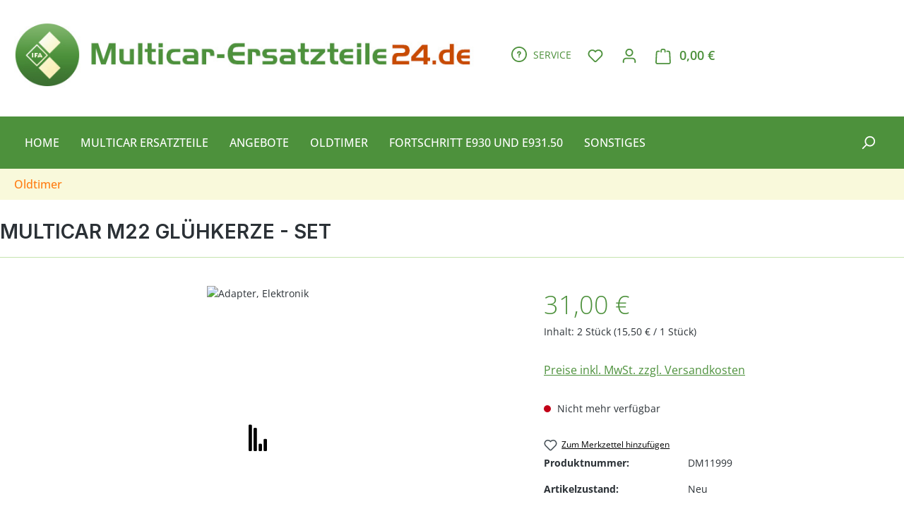

--- FILE ---
content_type: application/javascript
request_url: https://www.multicar-ersatzteile24.de/theme/bfdc5f68e5ac2d164079dd64b737e9b9/js/storefront/storefront.browser.2e2b42.js
body_size: 8481
content:
(self.webpackChunk=self.webpackChunk||[]).push([[77155],{5084:t=>{"use strict";var e={single_source_shortest_paths:function(t,r,n){var o,i,a,u,s,l,f,h={},c={};c[r]=0;var g=e.PriorityQueue.make();for(g.push(r,0);!g.empty();)for(a in i=(o=g.pop()).value,u=o.cost,s=t[i]||{})s.hasOwnProperty(a)&&(l=u+s[a],f=c[a],(void 0===c[a]||f>l)&&(c[a]=l,g.push(a,l),h[a]=i));if(void 0!==n&&void 0===c[n])throw Error(["Could not find a path from ",r," to ",n,"."].join(""));return h},extract_shortest_path_from_predecessor_list:function(t,e){for(var r=[],n=e;n;)r.push(n),t[n],n=t[n];return r.reverse(),r},find_path:function(t,r,n){var o=e.single_source_shortest_paths(t,r,n);return e.extract_shortest_path_from_predecessor_list(o,n)},PriorityQueue:{make:function(t){var r,n=e.PriorityQueue,o={};for(r in t=t||{},n)n.hasOwnProperty(r)&&(o[r]=n[r]);return o.queue=[],o.sorter=t.sorter||n.default_sorter,o},default_sorter:function(t,e){return t.cost-e.cost},push:function(t,e){this.queue.push({value:t,cost:e}),this.queue.sort(this.sorter)},pop:function(){return this.queue.shift()},empty:function(){return 0===this.queue.length}}};t.exports=e},7155:(t,e,r)=>{let n=r(297),o=r(9369),i=r(6375),a=r(6208);function u(t,e,r,i,a){let u=[].slice.call(arguments,1),s=u.length,l="function"==typeof u[s-1];if(!l&&!n())throw Error("Callback required as last argument");if(l){if(s<2)throw Error("Too few arguments provided");2===s?(a=r,r=e,e=i=void 0):3===s&&(e.getContext&&void 0===a?(a=i,i=void 0):(a=i,i=r,r=e,e=void 0))}else{if(s<1)throw Error("Too few arguments provided");return 1===s?(r=e,e=i=void 0):2!==s||e.getContext||(i=r,r=e,e=void 0),new Promise(function(n,a){try{let a=o.create(r,i);n(t(a,e,i))}catch(t){a(t)}})}try{let n=o.create(r,i);a(null,t(n,e,i))}catch(t){a(t)}}e.create=o.create,e.toCanvas=u.bind(null,i.render),e.toDataURL=u.bind(null,i.renderToDataURL),e.toString=u.bind(null,function(t,e,r){return a.render(t,r)})},297:t=>{t.exports=function(){return"function"==typeof Promise&&Promise.prototype&&Promise.prototype.then}},6513:(t,e,r)=>{let n=r(8490).getSymbolSize;e.getRowColCoords=function(t){if(1===t)return[];let e=Math.floor(t/7)+2,r=n(t),o=145===r?26:2*Math.ceil((r-13)/(2*e-2)),i=[r-7];for(let t=1;t<e-1;t++)i[t]=i[t-1]-o;return i.push(6),i.reverse()},e.getPositions=function(t){let r=[],n=e.getRowColCoords(t),o=n.length;for(let t=0;t<o;t++)for(let e=0;e<o;e++)(0!==t||0!==e)&&(0!==t||e!==o-1)&&(t!==o-1||0!==e)&&r.push([n[t],n[e]]);return r}},6245:(t,e,r)=>{let n=r(1252),o=["0","1","2","3","4","5","6","7","8","9","A","B","C","D","E","F","G","H","I","J","K","L","M","N","O","P","Q","R","S","T","U","V","W","X","Y","Z"," ","$","%","*","+","-",".","/",":"];function i(t){this.mode=n.ALPHANUMERIC,this.data=t}i.getBitsLength=function(t){return 11*Math.floor(t/2)+t%2*6},i.prototype.getLength=function(){return this.data.length},i.prototype.getBitsLength=function(){return i.getBitsLength(this.data.length)},i.prototype.write=function(t){let e;for(e=0;e+2<=this.data.length;e+=2){let r=45*o.indexOf(this.data[e]);r+=o.indexOf(this.data[e+1]),t.put(r,11)}this.data.length%2&&t.put(o.indexOf(this.data[e]),6)},t.exports=i},5743:t=>{function e(){this.buffer=[],this.length=0}e.prototype={get:function(t){let e=Math.floor(t/8);return(this.buffer[e]>>>7-t%8&1)==1},put:function(t,e){for(let r=0;r<e;r++)this.putBit((t>>>e-r-1&1)==1)},getLengthInBits:function(){return this.length},putBit:function(t){let e=Math.floor(this.length/8);this.buffer.length<=e&&this.buffer.push(0),t&&(this.buffer[e]|=128>>>this.length%8),this.length++}},t.exports=e},3624:t=>{function e(t){if(!t||t<1)throw Error("BitMatrix size must be defined and greater than 0");this.size=t,this.data=new Uint8Array(t*t),this.reservedBit=new Uint8Array(t*t)}e.prototype.set=function(t,e,r,n){let o=t*this.size+e;this.data[o]=r,n&&(this.reservedBit[o]=!0)},e.prototype.get=function(t,e){return this.data[t*this.size+e]},e.prototype.xor=function(t,e,r){this.data[t*this.size+e]^=r},e.prototype.isReserved=function(t,e){return this.reservedBit[t*this.size+e]},t.exports=e},8738:(t,e,r)=>{let n=r(1252);function o(t){this.mode=n.BYTE,"string"==typeof t?this.data=new TextEncoder().encode(t):this.data=new Uint8Array(t)}o.getBitsLength=function(t){return 8*t},o.prototype.getLength=function(){return this.data.length},o.prototype.getBitsLength=function(){return o.getBitsLength(this.data.length)},o.prototype.write=function(t){for(let e=0,r=this.data.length;e<r;e++)t.put(this.data[e],8)},t.exports=o},9898:(t,e,r)=>{let n=r(8805),o=[1,1,1,1,1,1,1,1,1,1,2,2,1,2,2,4,1,2,4,4,2,4,4,4,2,4,6,5,2,4,6,6,2,5,8,8,4,5,8,8,4,5,8,11,4,8,10,11,4,9,12,16,4,9,16,16,6,10,12,18,6,10,17,16,6,11,16,19,6,13,18,21,7,14,21,25,8,16,20,25,8,17,23,25,9,17,23,34,9,18,25,30,10,20,27,32,12,21,29,35,12,23,34,37,12,25,34,40,13,26,35,42,14,28,38,45,15,29,40,48,16,31,43,51,17,33,45,54,18,35,48,57,19,37,51,60,19,38,53,63,20,40,56,66,21,43,59,70,22,45,62,74,24,47,65,77,25,49,68,81],i=[7,10,13,17,10,16,22,28,15,26,36,44,20,36,52,64,26,48,72,88,36,64,96,112,40,72,108,130,48,88,132,156,60,110,160,192,72,130,192,224,80,150,224,264,96,176,260,308,104,198,288,352,120,216,320,384,132,240,360,432,144,280,408,480,168,308,448,532,180,338,504,588,196,364,546,650,224,416,600,700,224,442,644,750,252,476,690,816,270,504,750,900,300,560,810,960,312,588,870,1050,336,644,952,1110,360,700,1020,1200,390,728,1050,1260,420,784,1140,1350,450,812,1200,1440,480,868,1290,1530,510,924,1350,1620,540,980,1440,1710,570,1036,1530,1800,570,1064,1590,1890,600,1120,1680,1980,630,1204,1770,2100,660,1260,1860,2220,720,1316,1950,2310,750,1372,2040,2430];e.getBlocksCount=function(t,e){switch(e){case n.L:return o[(t-1)*4+0];case n.M:return o[(t-1)*4+1];case n.Q:return o[(t-1)*4+2];case n.H:return o[(t-1)*4+3];default:return}},e.getTotalCodewordsCount=function(t,e){switch(e){case n.L:return i[(t-1)*4+0];case n.M:return i[(t-1)*4+1];case n.Q:return i[(t-1)*4+2];case n.H:return i[(t-1)*4+3];default:return}}},8805:(t,e)=>{e.L={bit:1},e.M={bit:0},e.Q={bit:3},e.H={bit:2},e.isValid=function(t){return t&&void 0!==t.bit&&t.bit>=0&&t.bit<4},e.from=function(t,r){if(e.isValid(t))return t;try{return function(t){if("string"!=typeof t)throw Error("Param is not a string");switch(t.toLowerCase()){case"l":case"low":return e.L;case"m":case"medium":return e.M;case"q":case"quartile":return e.Q;case"h":case"high":return e.H;default:throw Error("Unknown EC Level: "+t)}}(t)}catch(t){return r}}},1848:(t,e,r)=>{let n=r(8490).getSymbolSize;e.getPositions=function(t){let e=n(t);return[[0,0],[e-7,0],[0,e-7]]}},7137:(t,e,r)=>{let n=r(8490),o=n.getBCHDigit(1335);e.getEncodedBits=function(t,e){let r=t.bit<<3|e,i=r<<10;for(;n.getBCHDigit(i)-o>=0;)i^=1335<<n.getBCHDigit(i)-o;return(r<<10|i)^21522}},3663:(t,e)=>{let r=new Uint8Array(512),n=new Uint8Array(256);!function(){let t=1;for(let e=0;e<255;e++)r[e]=t,n[t]=e,256&(t<<=1)&&(t^=285);for(let t=255;t<512;t++)r[t]=r[t-255]}(),e.log=function(t){if(t<1)throw Error("log("+t+")");return n[t]},e.exp=function(t){return r[t]},e.mul=function(t,e){return 0===t||0===e?0:r[n[t]+n[e]]}},769:(t,e,r)=>{let n=r(1252),o=r(8490);function i(t){this.mode=n.KANJI,this.data=t}i.getBitsLength=function(t){return 13*t},i.prototype.getLength=function(){return this.data.length},i.prototype.getBitsLength=function(){return i.getBitsLength(this.data.length)},i.prototype.write=function(t){let e;for(e=0;e<this.data.length;e++){let r=o.toSJIS(this.data[e]);if(r>=33088&&r<=40956)r-=33088;else if(r>=57408&&r<=60351)r-=49472;else throw Error("Invalid SJIS character: "+this.data[e]+"\nMake sure your charset is UTF-8");r=(r>>>8&255)*192+(255&r),t.put(r,13)}},t.exports=i},2536:(t,e)=>{e.Patterns={PATTERN000:0,PATTERN001:1,PATTERN010:2,PATTERN011:3,PATTERN100:4,PATTERN101:5,PATTERN110:6,PATTERN111:7};let r={N1:3,N2:3,N3:40,N4:10};e.isValid=function(t){return null!=t&&""!==t&&!isNaN(t)&&t>=0&&t<=7},e.from=function(t){return e.isValid(t)?parseInt(t,10):void 0},e.getPenaltyN1=function(t){let e=t.size,n=0,o=0,i=0,a=null,u=null;for(let s=0;s<e;s++){o=i=0,a=u=null;for(let l=0;l<e;l++){let e=t.get(s,l);e===a?o++:(o>=5&&(n+=r.N1+(o-5)),a=e,o=1),(e=t.get(l,s))===u?i++:(i>=5&&(n+=r.N1+(i-5)),u=e,i=1)}o>=5&&(n+=r.N1+(o-5)),i>=5&&(n+=r.N1+(i-5))}return n},e.getPenaltyN2=function(t){let e=t.size,n=0;for(let r=0;r<e-1;r++)for(let o=0;o<e-1;o++){let e=t.get(r,o)+t.get(r,o+1)+t.get(r+1,o)+t.get(r+1,o+1);(4===e||0===e)&&n++}return n*r.N2},e.getPenaltyN3=function(t){let e=t.size,n=0,o=0,i=0;for(let r=0;r<e;r++){o=i=0;for(let a=0;a<e;a++)o=o<<1&2047|t.get(r,a),a>=10&&(1488===o||93===o)&&n++,i=i<<1&2047|t.get(a,r),a>=10&&(1488===i||93===i)&&n++}return n*r.N3},e.getPenaltyN4=function(t){let e=0,n=t.data.length;for(let r=0;r<n;r++)e+=t.data[r];return Math.abs(Math.ceil(100*e/n/5)-10)*r.N4},e.applyMask=function(t,r){let n=r.size;for(let o=0;o<n;o++)for(let i=0;i<n;i++)r.isReserved(i,o)||r.xor(i,o,function(t,r,n){switch(t){case e.Patterns.PATTERN000:return(r+n)%2==0;case e.Patterns.PATTERN001:return r%2==0;case e.Patterns.PATTERN010:return n%3==0;case e.Patterns.PATTERN011:return(r+n)%3==0;case e.Patterns.PATTERN100:return(Math.floor(r/2)+Math.floor(n/3))%2==0;case e.Patterns.PATTERN101:return r*n%2+r*n%3==0;case e.Patterns.PATTERN110:return(r*n%2+r*n%3)%2==0;case e.Patterns.PATTERN111:return(r*n%3+(r+n)%2)%2==0;default:throw Error("bad maskPattern:"+t)}}(t,i,o))},e.getBestMask=function(t,r){let n=Object.keys(e.Patterns).length,o=0,i=1/0;for(let a=0;a<n;a++){r(a),e.applyMask(a,t);let n=e.getPenaltyN1(t)+e.getPenaltyN2(t)+e.getPenaltyN3(t)+e.getPenaltyN4(t);e.applyMask(a,t),n<i&&(i=n,o=a)}return o}},1252:(t,e,r)=>{let n=r(5122),o=r(3240);e.NUMERIC={id:"Numeric",bit:1,ccBits:[10,12,14]},e.ALPHANUMERIC={id:"Alphanumeric",bit:2,ccBits:[9,11,13]},e.BYTE={id:"Byte",bit:4,ccBits:[8,16,16]},e.KANJI={id:"Kanji",bit:8,ccBits:[8,10,12]},e.MIXED={bit:-1},e.getCharCountIndicator=function(t,e){if(!t.ccBits)throw Error("Invalid mode: "+t);if(!n.isValid(e))throw Error("Invalid version: "+e);return e>=1&&e<10?t.ccBits[0]:e<27?t.ccBits[1]:t.ccBits[2]},e.getBestModeForData=function(t){return o.testNumeric(t)?e.NUMERIC:o.testAlphanumeric(t)?e.ALPHANUMERIC:o.testKanji(t)?e.KANJI:e.BYTE},e.toString=function(t){if(t&&t.id)return t.id;throw Error("Invalid mode")},e.isValid=function(t){return t&&t.bit&&t.ccBits},e.from=function(t,r){if(e.isValid(t))return t;try{return function(t){if("string"!=typeof t)throw Error("Param is not a string");switch(t.toLowerCase()){case"numeric":return e.NUMERIC;case"alphanumeric":return e.ALPHANUMERIC;case"kanji":return e.KANJI;case"byte":return e.BYTE;default:throw Error("Unknown mode: "+t)}}(t)}catch(t){return r}}},6369:(t,e,r)=>{let n=r(1252);function o(t){this.mode=n.NUMERIC,this.data=t.toString()}o.getBitsLength=function(t){return 10*Math.floor(t/3)+(t%3?t%3*3+1:0)},o.prototype.getLength=function(){return this.data.length},o.prototype.getBitsLength=function(){return o.getBitsLength(this.data.length)},o.prototype.write=function(t){let e,r;for(e=0;e+3<=this.data.length;e+=3)r=parseInt(this.data.substr(e,3),10),t.put(r,10);let n=this.data.length-e;n>0&&(r=parseInt(this.data.substr(e),10),t.put(r,3*n+1))},t.exports=o},8733:(t,e,r)=>{let n=r(3663);e.mul=function(t,e){let r=new Uint8Array(t.length+e.length-1);for(let o=0;o<t.length;o++)for(let i=0;i<e.length;i++)r[o+i]^=n.mul(t[o],e[i]);return r},e.mod=function(t,e){let r=new Uint8Array(t);for(;r.length-e.length>=0;){let t=r[0];for(let o=0;o<e.length;o++)r[o]^=n.mul(e[o],t);let o=0;for(;o<r.length&&0===r[o];)o++;r=r.slice(o)}return r},e.generateECPolynomial=function(t){let r=new Uint8Array([1]);for(let o=0;o<t;o++)r=e.mul(r,new Uint8Array([1,n.exp(o)]));return r}},9369:(t,e,r)=>{let n=r(8490),o=r(8805),i=r(5743),a=r(3624),u=r(6513),s=r(1848),l=r(2536),f=r(9898),h=r(3936),c=r(5503),g=r(7137),d=r(1252),p=r(1341);function m(t,e,r){let n,o;let i=t.size,a=g.getEncodedBits(e,r);for(n=0;n<15;n++)o=(a>>n&1)==1,n<6?t.set(n,8,o,!0):n<8?t.set(n+1,8,o,!0):t.set(i-15+n,8,o,!0),n<8?t.set(8,i-n-1,o,!0):n<9?t.set(8,15-n-1+1,o,!0):t.set(8,15-n-1,o,!0);t.set(i-8,8,1,!0)}e.create=function(t,e){let r,g;if(void 0===t||""===t)throw Error("No input text");let E=o.M;return void 0!==e&&(E=o.from(e.errorCorrectionLevel,o.M),r=c.from(e.version),g=l.from(e.maskPattern),e.toSJISFunc&&n.setToSJISFunction(e.toSJISFunc)),function(t,e,r,o){let g;if(Array.isArray(t))g=p.fromArray(t);else if("string"==typeof t){let n=e;if(!n){let e=p.rawSplit(t);n=c.getBestVersionForData(e,r)}g=p.fromString(t,n||40)}else throw Error("Invalid data");let E=c.getBestVersionForData(g,r);if(!E)throw Error("The amount of data is too big to be stored in a QR Code");if(e){if(e<E)throw Error("\nThe chosen QR Code version cannot contain this amount of data.\nMinimum version required to store current data is: "+E+".\n")}else e=E;let y=function(t,e,r){let o=new i;r.forEach(function(e){o.put(e.mode.bit,4),o.put(e.getLength(),d.getCharCountIndicator(e.mode,t)),e.write(o)});let a=(n.getSymbolTotalCodewords(t)-f.getTotalCodewordsCount(t,e))*8;for(o.getLengthInBits()+4<=a&&o.put(0,4);o.getLengthInBits()%8!=0;)o.putBit(0);let u=(a-o.getLengthInBits())/8;for(let t=0;t<u;t++)o.put(t%2?17:236,8);return function(t,e,r){let o,i;let a=n.getSymbolTotalCodewords(e),u=a-f.getTotalCodewordsCount(e,r),s=f.getBlocksCount(e,r),l=a%s,c=s-l,g=Math.floor(a/s),d=Math.floor(u/s),p=d+1,m=g-d,E=new h(m),y=0,w=Array(s),A=Array(s),C=0,B=new Uint8Array(t.buffer);for(let t=0;t<s;t++){let e=t<c?d:p;w[t]=B.slice(y,y+e),A[t]=E.encode(w[t]),y+=e,C=Math.max(C,e)}let N=new Uint8Array(a),I=0;for(o=0;o<C;o++)for(i=0;i<s;i++)o<w[i].length&&(N[I++]=w[i][o]);for(o=0;o<m;o++)for(i=0;i<s;i++)N[I++]=A[i][o];return N}(o,t,e)}(e,r,g),w=new a(n.getSymbolSize(e));return function(t,e){let r=t.size,n=s.getPositions(e);for(let e=0;e<n.length;e++){let o=n[e][0],i=n[e][1];for(let e=-1;e<=7;e++)if(!(o+e<=-1)&&!(r<=o+e))for(let n=-1;n<=7;n++)i+n<=-1||r<=i+n||(e>=0&&e<=6&&(0===n||6===n)||n>=0&&n<=6&&(0===e||6===e)||e>=2&&e<=4&&n>=2&&n<=4?t.set(o+e,i+n,!0,!0):t.set(o+e,i+n,!1,!0))}}(w,e),function(t){let e=t.size;for(let r=8;r<e-8;r++){let e=r%2==0;t.set(r,6,e,!0),t.set(6,r,e,!0)}}(w),function(t,e){let r=u.getPositions(e);for(let e=0;e<r.length;e++){let n=r[e][0],o=r[e][1];for(let e=-2;e<=2;e++)for(let r=-2;r<=2;r++)-2===e||2===e||-2===r||2===r||0===e&&0===r?t.set(n+e,o+r,!0,!0):t.set(n+e,o+r,!1,!0)}}(w,e),m(w,r,0),e>=7&&function(t,e){let r,n,o;let i=t.size,a=c.getEncodedBits(e);for(let e=0;e<18;e++)r=Math.floor(e/3),n=e%3+i-8-3,o=(a>>e&1)==1,t.set(r,n,o,!0),t.set(n,r,o,!0)}(w,e),function(t,e){let r=t.size,n=-1,o=r-1,i=7,a=0;for(let u=r-1;u>0;u-=2)for(6===u&&u--;;){for(let r=0;r<2;r++)if(!t.isReserved(o,u-r)){let n=!1;a<e.length&&(n=(e[a]>>>i&1)==1),t.set(o,u-r,n),-1==--i&&(a++,i=7)}if((o+=n)<0||r<=o){o-=n,n=-n;break}}}(w,y),isNaN(o)&&(o=l.getBestMask(w,m.bind(null,w,r))),l.applyMask(o,w),m(w,r,o),{modules:w,version:e,errorCorrectionLevel:r,maskPattern:o,segments:g}}(t,r,E,g)}},3936:(t,e,r)=>{let n=r(8733);function o(t){this.genPoly=void 0,this.degree=t,this.degree&&this.initialize(this.degree)}o.prototype.initialize=function(t){this.degree=t,this.genPoly=n.generateECPolynomial(this.degree)},o.prototype.encode=function(t){if(!this.genPoly)throw Error("Encoder not initialized");let e=new Uint8Array(t.length+this.degree);e.set(t);let r=n.mod(e,this.genPoly),o=this.degree-r.length;if(o>0){let t=new Uint8Array(this.degree);return t.set(r,o),t}return r},t.exports=o},3240:(t,e)=>{let r="[0-9]+",n="(?:[u3000-u303F]|[u3040-u309F]|[u30A0-u30FF]|[uFF00-uFFEF]|[u4E00-u9FAF]|[u2605-u2606]|[u2190-u2195]|u203B|[u2010u2015u2018u2019u2025u2026u201Cu201Du2225u2260]|[u0391-u0451]|[u00A7u00A8u00B1u00B4u00D7u00F7])+",o="(?:(?![A-Z0-9 $%*+\\-./:]|"+(n=n.replace(/u/g,"\\u"))+")(?:.|[\r\n]))+";e.KANJI=RegExp(n,"g"),e.BYTE_KANJI=RegExp("[^A-Z0-9 $%*+\\-./:]+","g"),e.BYTE=RegExp(o,"g"),e.NUMERIC=RegExp(r,"g"),e.ALPHANUMERIC=RegExp("[A-Z $%*+\\-./:]+","g");let i=RegExp("^"+n+"$"),a=RegExp("^"+r+"$"),u=RegExp("^[A-Z0-9 $%*+\\-./:]+$");e.testKanji=function(t){return i.test(t)},e.testNumeric=function(t){return a.test(t)},e.testAlphanumeric=function(t){return u.test(t)}},1341:(t,e,r)=>{let n=r(1252),o=r(6369),i=r(6245),a=r(8738),u=r(769),s=r(3240),l=r(8490),f=r(5084);function h(t){return unescape(encodeURIComponent(t)).length}function c(t,e,r){let n;let o=[];for(;null!==(n=t.exec(r));)o.push({data:n[0],index:n.index,mode:e,length:n[0].length});return o}function g(t){let e,r;let o=c(s.NUMERIC,n.NUMERIC,t),i=c(s.ALPHANUMERIC,n.ALPHANUMERIC,t);return l.isKanjiModeEnabled()?(e=c(s.BYTE,n.BYTE,t),r=c(s.KANJI,n.KANJI,t)):(e=c(s.BYTE_KANJI,n.BYTE,t),r=[]),o.concat(i,e,r).sort(function(t,e){return t.index-e.index}).map(function(t){return{data:t.data,mode:t.mode,length:t.length}})}function d(t,e){switch(e){case n.NUMERIC:return o.getBitsLength(t);case n.ALPHANUMERIC:return i.getBitsLength(t);case n.KANJI:return u.getBitsLength(t);case n.BYTE:return a.getBitsLength(t)}}function p(t,e){let r;let s=n.getBestModeForData(t);if((r=n.from(e,s))!==n.BYTE&&r.bit<s.bit)throw Error('"'+t+'" cannot be encoded with mode '+n.toString(r)+".\n Suggested mode is: "+n.toString(s));switch(r!==n.KANJI||l.isKanjiModeEnabled()||(r=n.BYTE),r){case n.NUMERIC:return new o(t);case n.ALPHANUMERIC:return new i(t);case n.KANJI:return new u(t);case n.BYTE:return new a(t)}}e.fromArray=function(t){return t.reduce(function(t,e){return"string"==typeof e?t.push(p(e,null)):e.data&&t.push(p(e.data,e.mode)),t},[])},e.fromString=function(t,r){let o=function(t,e){let r={},o={start:{}},i=["start"];for(let a=0;a<t.length;a++){let u=t[a],s=[];for(let t=0;t<u.length;t++){let l=u[t],f=""+a+t;s.push(f),r[f]={node:l,lastCount:0},o[f]={};for(let t=0;t<i.length;t++){let a=i[t];r[a]&&r[a].node.mode===l.mode?(o[a][f]=d(r[a].lastCount+l.length,l.mode)-d(r[a].lastCount,l.mode),r[a].lastCount+=l.length):(r[a]&&(r[a].lastCount=l.length),o[a][f]=d(l.length,l.mode)+4+n.getCharCountIndicator(l.mode,e))}}i=s}for(let t=0;t<i.length;t++)o[i[t]].end=0;return{map:o,table:r}}(function(t){let e=[];for(let r=0;r<t.length;r++){let o=t[r];switch(o.mode){case n.NUMERIC:e.push([o,{data:o.data,mode:n.ALPHANUMERIC,length:o.length},{data:o.data,mode:n.BYTE,length:o.length}]);break;case n.ALPHANUMERIC:e.push([o,{data:o.data,mode:n.BYTE,length:o.length}]);break;case n.KANJI:e.push([o,{data:o.data,mode:n.BYTE,length:h(o.data)}]);break;case n.BYTE:e.push([{data:o.data,mode:n.BYTE,length:h(o.data)}])}}return e}(g(t,l.isKanjiModeEnabled())),r),i=f.find_path(o.map,"start","end"),a=[];for(let t=1;t<i.length-1;t++)a.push(o.table[i[t]].node);return e.fromArray(a.reduce(function(t,e){let r=t.length-1>=0?t[t.length-1]:null;return r&&r.mode===e.mode?t[t.length-1].data+=e.data:t.push(e),t},[]))},e.rawSplit=function(t){return e.fromArray(g(t,l.isKanjiModeEnabled()))}},8490:(t,e)=>{let r;let n=[0,26,44,70,100,134,172,196,242,292,346,404,466,532,581,655,733,815,901,991,1085,1156,1258,1364,1474,1588,1706,1828,1921,2051,2185,2323,2465,2611,2761,2876,3034,3196,3362,3532,3706];e.getSymbolSize=function(t){if(!t)throw Error('"version" cannot be null or undefined');if(t<1||t>40)throw Error('"version" should be in range from 1 to 40');return 4*t+17},e.getSymbolTotalCodewords=function(t){return n[t]},e.getBCHDigit=function(t){let e=0;for(;0!==t;)e++,t>>>=1;return e},e.setToSJISFunction=function(t){if("function"!=typeof t)throw Error('"toSJISFunc" is not a valid function.');r=t},e.isKanjiModeEnabled=function(){return void 0!==r},e.toSJIS=function(t){return r(t)}},5122:(t,e)=>{e.isValid=function(t){return!isNaN(t)&&t>=1&&t<=40}},5503:(t,e,r)=>{let n=r(8490),o=r(9898),i=r(8805),a=r(1252),u=r(5122),s=n.getBCHDigit(7973);function l(t,e){return a.getCharCountIndicator(t,e)+4}e.from=function(t,e){return u.isValid(t)?parseInt(t,10):e},e.getCapacity=function(t,e,r){if(!u.isValid(t))throw Error("Invalid QR Code version");void 0===r&&(r=a.BYTE);let i=(n.getSymbolTotalCodewords(t)-o.getTotalCodewordsCount(t,e))*8;if(r===a.MIXED)return i;let s=i-l(r,t);switch(r){case a.NUMERIC:return Math.floor(s/10*3);case a.ALPHANUMERIC:return Math.floor(s/11*2);case a.KANJI:return Math.floor(s/13);case a.BYTE:default:return Math.floor(s/8)}},e.getBestVersionForData=function(t,r){let n;let o=i.from(r,i.M);if(Array.isArray(t)){if(t.length>1)return function(t,r){for(let n=1;n<=40;n++)if(function(t,e){let r=0;return t.forEach(function(t){let n=l(t.mode,e);r+=n+t.getBitsLength()}),r}(t,n)<=e.getCapacity(n,r,a.MIXED))return n}(t,o);if(0===t.length)return 1;n=t[0]}else n=t;return function(t,r,n){for(let o=1;o<=40;o++)if(r<=e.getCapacity(o,n,t))return o}(n.mode,n.getLength(),o)},e.getEncodedBits=function(t){if(!u.isValid(t)||t<7)throw Error("Invalid QR Code version");let e=t<<12;for(;n.getBCHDigit(e)-s>=0;)e^=7973<<n.getBCHDigit(e)-s;return t<<12|e}},6375:(t,e,r)=>{let n=r(2146);e.render=function(t,e,r){var o;let i=r,a=e;void 0!==i||e&&e.getContext||(i=e,e=void 0),e||(a=function(){try{return document.createElement("canvas")}catch(t){throw Error("You need to specify a canvas element")}}()),i=n.getOptions(i);let u=n.getImageWidth(t.modules.size,i),s=a.getContext("2d"),l=s.createImageData(u,u);return n.qrToImageData(l.data,t,i),o=a,s.clearRect(0,0,o.width,o.height),o.style||(o.style={}),o.height=u,o.width=u,o.style.height=u+"px",o.style.width=u+"px",s.putImageData(l,0,0),a},e.renderToDataURL=function(t,r,n){let o=n;void 0!==o||r&&r.getContext||(o=r,r=void 0),o||(o={});let i=e.render(t,r,o),a=o.type||"image/png",u=o.rendererOpts||{};return i.toDataURL(a,u.quality)}},6208:(t,e,r)=>{let n=r(2146);function o(t,e){let r=t.a/255,n=e+'="'+t.hex+'"';return r<1?n+" "+e+'-opacity="'+r.toFixed(2).slice(1)+'"':n}function i(t,e,r){let n=t+e;return void 0!==r&&(n+=" "+r),n}e.render=function(t,e,r){let a=n.getOptions(e),u=t.modules.size,s=t.modules.data,l=u+2*a.margin,f=a.color.light.a?"<path "+o(a.color.light,"fill")+' d="M0 0h'+l+"v"+l+'H0z"/>':"",h="<path "+o(a.color.dark,"stroke")+' d="'+function(t,e,r){let n="",o=0,a=!1,u=0;for(let s=0;s<t.length;s++){let l=Math.floor(s%e),f=Math.floor(s/e);l||a||(a=!0),t[s]?(u++,s>0&&l>0&&t[s-1]||(n+=a?i("M",l+r,.5+f+r):i("m",o,0),o=0,a=!1),l+1<e&&t[s+1]||(n+=i("h",u),u=0)):o++}return n}(s,u,a.margin)+'"/>',c='<svg xmlns="http://www.w3.org/2000/svg" '+(a.width?'width="'+a.width+'" height="'+a.width+'" ':"")+('viewBox="0 0 '+l)+" "+l+'" shape-rendering="crispEdges">'+f+h+"</svg>\n";return"function"==typeof r&&r(null,c),c}},2146:(t,e)=>{function r(t){if("number"==typeof t&&(t=t.toString()),"string"!=typeof t)throw Error("Color should be defined as hex string");let e=t.slice().replace("#","").split("");if(e.length<3||5===e.length||e.length>8)throw Error("Invalid hex color: "+t);(3===e.length||4===e.length)&&(e=Array.prototype.concat.apply([],e.map(function(t){return[t,t]}))),6===e.length&&e.push("F","F");let r=parseInt(e.join(""),16);return{r:r>>24&255,g:r>>16&255,b:r>>8&255,a:255&r,hex:"#"+e.slice(0,6).join("")}}e.getOptions=function(t){t||(t={}),t.color||(t.color={});let e=void 0===t.margin||null===t.margin||t.margin<0?4:t.margin,n=t.width&&t.width>=21?t.width:void 0,o=t.scale||4;return{width:n,scale:n?4:o,margin:e,color:{dark:r(t.color.dark||"#000000ff"),light:r(t.color.light||"#ffffffff")},type:t.type,rendererOpts:t.rendererOpts||{}}},e.getScale=function(t,e){return e.width&&e.width>=t+2*e.margin?e.width/(t+2*e.margin):e.scale},e.getImageWidth=function(t,r){let n=e.getScale(t,r);return Math.floor((t+2*r.margin)*n)},e.qrToImageData=function(t,r,n){let o=r.modules.size,i=r.modules.data,a=e.getScale(o,n),u=Math.floor((o+2*n.margin)*a),s=n.margin*a,l=[n.color.light,n.color.dark];for(let e=0;e<u;e++)for(let r=0;r<u;r++){let f=(e*u+r)*4,h=n.color.light;e>=s&&r>=s&&e<u-s&&r<u-s&&(h=l[+!!i[Math.floor((e-s)/a)*o+Math.floor((r-s)/a)]]),t[f++]=h.r,t[f++]=h.g,t[f++]=h.b,t[f]=h.a}}}}]);

--- FILE ---
content_type: application/javascript
request_url: https://www.multicar-ersatzteile24.de/theme/bfdc5f68e5ac2d164079dd64b737e9b9/js/employee-management/employee-management.js?1769715360
body_size: 1640
content:
(()=>{var e={},t={};function r(n){var o=t[n];if(void 0!==o)return o.exports;var i=t[n]={exports:{}};return e[n](i,i.exports,r),i.exports}r.m=e,r.n=e=>{var t=e&&e.__esModule?()=>e.default:()=>e;return r.d(t,{a:t}),t},r.d=(e,t)=>{for(var n in t)r.o(t,n)&&!r.o(e,n)&&Object.defineProperty(e,n,{enumerable:!0,get:t[n]})},r.f={},r.e=e=>Promise.all(Object.keys(r.f).reduce((t,n)=>(r.f[n](e,t),t),[])),r.u=e=>"./js/employee-management/"+({8276:"employee-management.b2b-deleter.plugin.ts",29548:"employee-management.b2b-restore-switch.plugin.ts",57650:"employee-management.b2b-notification.plugin.ts",71494:"employee-management.b2b-employee-deactivator.plugin.ts",71555:"employee-management.b2b-list-permissions-by-role.plugin.ts",75281:"employee-management.listing.plugin.ts",80216:"employee-management.b2b-employee-form-validation.plugin.ts",80370:"employee-management.b2b-role-permission-tree.plugin.ts",87257:"employee-management.b2b-employee-search.plugin.ts"})[e]+"."+({8276:"04cb7c",29548:"aa4eb9",57650:"92f5d9",71494:"9c03dd",71555:"eb1d04",75281:"bb4859",80216:"fe12ea",80370:"c6fbd3",87257:"b264b4"})[e]+".js",r.miniCssF=e=>{},r.g=function(){if("object"==typeof globalThis)return globalThis;try{return this||Function("return this")()}catch(e){if("object"==typeof window)return window}}(),r.o=(e,t)=>Object.prototype.hasOwnProperty.call(e,t),(()=>{var e={};r.l=(t,n,o,i)=>{if(e[t]){e[t].push(n);return}if(void 0!==o)for(var a,l,s=document.getElementsByTagName("script"),b=0;b<s.length;b++){var p=s[b];if(p.getAttribute("src")==t){a=p;break}}a||(l=!0,(a=document.createElement("script")).charset="utf-8",a.timeout=120,r.nc&&a.setAttribute("nonce",r.nc),a.src=t),e[t]=[n];var m=(r,n)=>{a.onerror=a.onload=null,clearTimeout(d);var o=e[t];if(delete e[t],a.parentNode&&a.parentNode.removeChild(a),o&&o.forEach(e=>e(n)),r)return r(n)},d=setTimeout(m.bind(null,void 0,{type:"timeout",target:a}),12e4);a.onerror=m.bind(null,a.onerror),a.onload=m.bind(null,a.onload),l&&document.head.appendChild(a)}})(),r.r=e=>{"undefined"!=typeof Symbol&&Symbol.toStringTag&&Object.defineProperty(e,Symbol.toStringTag,{value:"Module"}),Object.defineProperty(e,"__esModule",{value:!0})},(()=>{r.g.importScripts&&(e=r.g.location+"");var e,t=r.g.document;if(!e&&t&&(t.currentScript&&"SCRIPT"===t.currentScript.tagName.toUpperCase()&&(e=t.currentScript.src),!e)){var n=t.getElementsByTagName("script");if(n.length)for(var o=n.length-1;o>-1&&(!e||!/^http(s?):/.test(e));)e=n[o--].src}if(!e)throw Error("Automatic publicPath is not supported in this browser");e=e.replace(/#.*$/,"").replace(/\?.*$/,"").replace(/\/[^\/]+$/,"/"),r.p=e+"../../"})(),(()=>{var e={81389:0};r.f.j=(t,n)=>{var o=r.o(e,t)?e[t]:void 0;if(0!==o){if(o)n.push(o[2]);else{var i=new Promise((r,n)=>o=e[t]=[r,n]);n.push(o[2]=i);var a=r.p+r.u(t),l=Error();r.l(a,n=>{if(r.o(e,t)&&(0!==(o=e[t])&&(e[t]=void 0),o)){var i=n&&("load"===n.type?"missing":n.type),a=n&&n.target&&n.target.src;l.message="Loading chunk "+t+" failed.\n("+i+": "+a+")",l.name="ChunkLoadError",l.type=i,l.request=a,o[1](l)}},"chunk-"+t,t)}}};var t=(t,n)=>{var o,i,[a,l,s]=n,b=0;if(a.some(t=>0!==e[t])){for(o in l)r.o(l,o)&&(r.m[o]=l[o]);s&&s(r)}for(t&&t(n);b<a.length;b++)i=a[b],r.o(e,i)&&e[i]&&e[i][0](),e[i]=0},n=self.webpackChunk=self.webpackChunk||[];n.forEach(t.bind(null,0)),n.push=t.bind(null,n.push.bind(n))})();let n=window.PluginManager;n.register("B2bDeleter",()=>r.e(8276).then(r.bind(r,276)),"[data-b2b-deleter]"),n.register("B2bEmployeeDeactivator",()=>r.e(71494).then(r.bind(r,494)),"[data-b2b-employee-deactivator]"),n.register("B2bRolePermissionTree",()=>r.e(80370).then(r.bind(r,370)),"[data-b2b-role-permission-tree]"),n.register("B2bRestoreSwitch",()=>r.e(29548).then(r.bind(r,548)),"[data-b2b-restore-switch]"),n.register("B2bListPermissionsByRole",()=>r.e(71555).then(r.bind(r,555)),"[data-b2b-list-permissions-by-role]"),n.register("B2bEmployeeFormValidation",()=>r.e(80216).then(r.bind(r,216)),"[data-b2b-employee-form-validation]"),n.register("B2bNotification",()=>r.e(57650).then(r.bind(r,650)),"[data-b2b-notification]"),n.register("B2bEmployeeSearch",()=>r.e(87257).then(r.bind(r,257)),"[data-b2b-employee-search]"),n.register("B2bEmployeeContent",()=>r.e(75281).then(r.bind(r,281)),"[data-b2b-employee-content]")})();